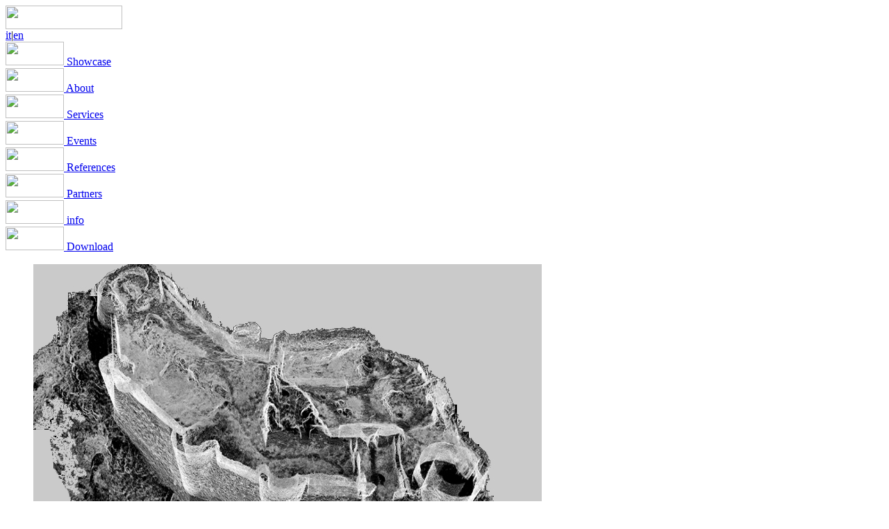

--- FILE ---
content_type: text/html
request_url: https://www.geogra.it/cms/en17-home.asp
body_size: 8009
content:
<!DOCTYPE html PUBLIC "-//W3C//DTD XHTML 1.0 Transitional//EN" "https://www.w3.org/TR/xhtml1/DTD/xhtml1-transitional.dtd">
<html xmlns="https://www.w3.org/1999/xhtml">
<head>

<meta http-equiv="content-Type" content="text/html; charset=UTF-8" />
<meta name="Language" content="en" /> 
<meta name="Copyright" content="AD99 srl, www.ad99.it" />
<meta name="Author" content="m.nicolini@ad99.it" />
<meta name="Distribution" content="Global" />
<title>Home</title>
<meta name="Title" content="Home" />
<meta name="description" content="" />
<meta name="keywords" content="" />
<meta name="ROBOTS" content="INDEX,FOLLOW" />
<link href="https://www.geogra.it/favicon.ico" type="image/x-icon" rel="icon" />
<link href="https://www.geogra.it/favicon.ico" type="image/x-icon" rel="shortcut icon" />
<link rel="stylesheet" type="text/css" href="../css/screen.css" media="screen" />
<link rel="stylesheet" type="text/css" href="../css/print.css" media="print" />
<script type="text/javascript">

  var _gaq = _gaq || [];
  _gaq.push(['_setAccount', 'UA-11794363-39']);
  _gaq.push (['_gat._anonymizeIp']);
  _gaq.push(['_trackPageview']);

  (function() {
    var ga = document.createElement('script'); ga.type = 'text/javascript'; ga.async = true;
    ga.src = ('https:' == document.location.protocol ? 'https://ssl' : 'http://www') + '.google-analytics.com/ga.js';
    var s = document.getElementsByTagName('script')[0]; s.parentNode.insertBefore(ga, s);
  })();

</script><script src="https://maps.google.com/maps?file=api&v=2&key=AIzaSyCi7ambRkTQV3fn1qBgOLbFQU1EanROfU0&sensor=true" type="text/javascript"></script>

	<script type="text/javascript">
            function load() {
                var fixsufunzioneloadnelbody = "quando non carica google map";
            }
    </script>
<script type="text/javascript">
	window.addEventListener("load",function() {
		setTimeout(function(){
			window.scrollTo(0, 1);
		}, 0);
	});
</script>
<meta name="viewport" content="width=1024"/>

</head>
<body onLoad="load();">

   

    <div id="LAYOUT_main">
        <div id="LAYOUT_header">
            <div id="LAYOUT_logo">
            		<div class="logo_home">
                    	<a href="en17-home.asp" target="_self" title="Home"><img src="/css/menu_social/vuoto.gif" width="168px" height="34px" /></a>
                	</div>
                </div>
            <div id="LAYOUT_menu">
				<div class="menu_lingua">
	<a href="../index.asp?lang=a&amp;qualelingua=it">it</a>|<a href="../index.asp?lang=b&amp;qualelingua=en">en</a>
</div><div class="menu_sempliceCONTENITORE">
	
    <div class="menu_semplice">
	<a href="en25-showcase.asp" title="Showcase" target="_self"><img src="../css/menu_semplice_spazio.png" width="84" height="34" /> Showcase</a>
    </div>
	
    <div class="menu_semplice">
	<a href="en572-about.asp" title="About" target="_self"><img src="../css/menu_semplice_spazio.png" width="84" height="34" /> About</a>
    </div>
	
    <div class="menu_semplice">
	<a href="en966-services.asp" title="Services" target="_self"><img src="../css/menu_semplice_spazio.png" width="84" height="34" /> Services</a>
    </div>
	
    <div class="menu_semplice">
	<a href="en18-events.asp" title="Events" target="_self"><img src="../css/menu_semplice_spazio.png" width="84" height="34" /> Events</a>
    </div>
	
    <div class="menu_semplice">
	<a href="en573-references.asp" title="References" target="_self"><img src="../css/menu_semplice_spazio.png" width="84" height="34" /> References</a>
    </div>
	
    <div class="menu_semplice">
	<a href="en1852-partners.asp" title="Partners" target="_self"><img src="../css/menu_semplice_spazio.png" width="84" height="34" /> Partners</a>
    </div>
	
    <div class="menu_semplice">
	<a href="en794-come-contattarci.asp" title="come contattarci" target="_self"><img src="../css/menu_semplice_spazio.png" width="84" height="34" /> info</a>
    </div>
	
    <div class="menu_semplice">
	<a href="en1922-download.asp" title="Download" target="_self"><img src="../css/menu_semplice_spazio.png" width="84" height="34" /> Download</a>
    </div>
	
</div>
            </div>
        </div>
     </div>  
	
			<div id="LAYOUT_main">
				<div id="LAYOUT_content_HOME">
    <div id="LAYOUT_HOME_left">
           
                <script src="https://ajax.googleapis.com/ajax/libs/jquery/1.6/jquery.min.js"></script>
                <link rel="stylesheet" href="/css/slider/anythingslider.css">
                <script src="/js/slider/jquery.anythingslider.js"></script> 
                <script>
                $(function(){
                $('#slider').anythingSlider();
                });
                </script>
                <ul id="slider">
                    
                            <li><a href="en990-roccamandolfi-is-italy.asp" title="Roccamandolfi-Is-Italy"><img src="/UserFiles/Image/home/home rocca mandolfi.jpg" width="732px" height="483px"></a></li>
                        
                            <li><a href="en1010-teatro-greco.asp" title="Teatro Greco"><img src="/UserFiles/Image/home/teatro greco 2.jpg" width="732px" height="483px"></a></li>
                        
                            <li><a href="en1012-terme-di-caracalla.asp" title="Terme di Caracalla"><img src="/UserFiles/Image/home/terme di caracalla 1.jpg" width="732px" height="483px"></a></li>
                        
                            <li><a href="en1021-torino-italy.asp" title="Torino Italy"><img src="/UserFiles/Image/home/sindone 1.jpg" width="732px" height="483px"></a></li>
                        
                            <li><a href="en1033-comacchio-ferrara.asp" title="Comacchio Ferrara"><img src="/UserFiles/Image/home/tre ponti comaccho 1.jpg" width="732px" height="483px"></a></li>
                        
                            <li><a href="en1035-siracusa-sicily-italy.asp" title="Siracusa Sicily Italy"><img src="/UserFiles/Image/home/castel maniace 1.jpg" width="732px" height="483px"></a></li>
                        
                            <li><a href="en1069-gallerie.asp" title="Gallerie"><img src="/UserFiles/Image/home/gallerie 2.jpg" width="732px" height="483px"></a></li>
                        
                            <li><a href="en1860-tempio-di-giunone.asp" title="Tempio di Giunone"><img src="/UserFiles/Image/home/tempio della concordia 1.jpg" width="732px" height="483px"></a></li>
                        
                            <li><a href="en1879-mirandola-mo-.asp" title="Mirandola (MO)"><img src="/UserFiles/Image/home/duomo mirandola 1.jpg" width="732px" height="483px"></a></li>
                        
                            <li><a href="en1881-poggio-renatico-fe-italy.asp" title="Poggio Renatico - FE - Italy"><img src="/UserFiles/Image/home/poggio renatico 1.jpg" width="732px" height="483px"></a></li>
                        
                            <li><a href="en1882-mantova-italy.asp" title="Mantova - Italy"><img src="/UserFiles/Image/home/appartamento segreto 1.jpg" width="732px" height="483px"></a></li>
                        
                            <li><a href="en1883-verona-italy.asp" title="Verona - Italy"><img src="/UserFiles/Image/home/palazzo vescovile vr 1.jpg" width="732px" height="483px"></a></li>
                        
                            <li><a href="en1884-mantova-italy.asp" title="Mantova - Italy"><img src="/UserFiles/Image/home/palazzo vescovile mn 1.jpg" width="732px" height="483px"></a></li>
                        
                            <li><a href="en1891-mantova-mn-italy.asp" title="Mantova - MN - Italy"><img src="/UserFiles/Image/home/zoiolera-1h.jpg" width="732px" height="483px"></a></li>
                        
                            <li><a href="en1898-verona-vr-italy.asp" title="Verona -Vr - Italy"><img src="/UserFiles/Image/home/home san fermo.jpg" width="732px" height="483px"></a></li>
                        
                            <li><a href="en1916-mantova-mn-italy.asp" title="Mantova-Mn-Italy"><img src="/UserFiles/Image/home/home gabbia.jpg" width="732px" height="483px"></a></li>
                        
                            <li><a href="en1917-quistello-mn-italy.asp" title="Quistello-Mn-Italy"><img src="/UserFiles/Image/home/home municipio quistello.jpg" width="732px" height="483px"></a></li>
                        
                            <li><a href="en1922-download.asp" title="Download"><img src="" width="732px" height="483px"></a></li>
                        
                </ul>
            
    <div class="menu_home">
        <a href="en1920-.asp" title="" target="_self" onMouseOver="document.getElementById('1920').style.visibility = 'visible'" onmouseout="document.getElementById('1920').style.visibility = 'hidden'" >
            <div style="position:absolute; z-index:1; width:234px;	height:234px;">
        		<img src="/UserFiles/Image/icone archittonico/icona ponte spino d adda.jpg"/>
            </div>
            <div style="position:absolute; z-index:3; padding-top:0px;  visibility: hidden" id="1920">
                <img src="../css/porfolio_hover.png" />
            </div>
        </a>
    </div>    

    <div class="menu_home">
        <a href="en966-services.asp" title="Services" target="_self" onMouseOver="document.getElementById('966').style.visibility = 'visible'" onmouseout="document.getElementById('966').style.visibility = 'hidden'" >
            <div style="position:absolute; z-index:1; width:234px;	height:234px;">
            	<img src="/UserFiles/Image/icone/services.jpg" />
            </div>
            <div style="position:absolute; z-index:3; padding-top:0px;  visibility: hidden" id="966">
                <img src="../css/porfolio_hover.png" />
            </div>
        </a>
    </div>    

    <div class="menu_home2">
        <a href="en573-references.asp" title="References" target="_self" onMouseOver="document.getElementById('573').style.visibility = 'visible'" onmouseout="document.getElementById('573').style.visibility = 'hidden'" >
            <div style="position:absolute; z-index:1; width:234px;	height:234px;">
            	<img src="/UserFiles/Image/icone/sector.jpg" />
            </div>
            <div style="position:absolute; z-index:3; padding-top:0px;  visibility: hidden" id="573">
                <img src="../css/porfolio_hover.png" />
            </div>
        </a>
    </div>    

    </div>
     
    
    <div id="LAYOUT_HOME_right">
        
		<div class="menu_home_right">
            <a href="en25-showcase.asp" title="Showcase" target="_self" onMouseOver="document.getElementById('25').style.visibility = 'visible'" onmouseout="document.getElementById('25').style.visibility = 'hidden'" >
                <div style="position:absolute; z-index:1; width:234px;	height:234px;">
	                <img src="/UserFiles/Image/icone/showcase.jpg"/>
                </div>
                <div style="position:absolute; z-index:3; padding-top:0px;  visibility: hidden" id="25">
                    <img src="../css/porfolio_hover.png" />
                </div>
            </a>
        </div>
        
		<div class="menu_home_right">
            <a href="en572-about.asp" title="About" target="_self" onMouseOver="document.getElementById('572').style.visibility = 'visible'" onmouseout="document.getElementById('572').style.visibility = 'hidden'" >
                <div style="position:absolute; z-index:1; width:234px;	height:234px;">
	                <img src="/UserFiles/Image/icone/about_us.jpg"/>
                </div>
                <div style="position:absolute; z-index:3; padding-top:0px;  visibility: hidden" id="572">
                    <img src="../css/porfolio_hover.png" />
                </div>
            </a>
        </div>
        
		<div class="menu_home_right">
            <a href="en1922-download.asp" title="Download" target="_self" onMouseOver="document.getElementById('1922').style.visibility = 'visible'" onmouseout="document.getElementById('1922').style.visibility = 'hidden'" >
                <div style="position:absolute; z-index:1; width:234px;	height:234px;">
	                <img src="/UserFiles/Image/icone/download.jpg"/>
                </div>
                <div style="position:absolute; z-index:3; padding-top:0px;  visibility: hidden" id="1922">
                    <img src="../css/porfolio_hover.png" />
                </div>
            </a>
        </div>
        
    </div>

</div>


			</div>
            

	<div id="LAYOUT_main">
        <div id="LAYOUT_footer">
			<div class="pie"><table width="100%" border="0" cellpadding="0" cellspacing="0">
    <tbody>
        <tr>
            <td width="70" valign="middle"><a target="_self" href="https://www.geogra.it/cms/it794-contact.asp"><img width="49" height="49" align="middle" border="0" alt="" src="https://www.geogra.it/UserFiles/Image/footer/ico_pie.png" /></a>&nbsp;</td>
            <td valign="middle"><strong>Geogr&agrave; srl</strong> via indipendenza, 106<br />
            46028 Sermide (Mantova) <strong>/</strong> Italia <strong>/</strong> Phone 0386.62628 <strong>/</strong> 0386.960248 <strong>/</strong> PI 01723250203  <br />
            <a href="https://www.geogra.it/cookie_policy.html" target="_blank">Cookie Policy</a><br />
            <a href="https://www.geogra.it/privacy_policy.html" target="_blank">Privacy</a></td>
            <td style="text-align: right; " valign="top"><a target="_blank" href="https://www.facebook.com/profile.php?id=100003525754963"><img width="27" height="27" border="0" alt="" src="https://www.geogra.it/UserFiles/Image/footer/ico_fb.png" /></a>&nbsp;&nbsp;<a target="_blank" href="https://www.linkedin.com/profile/view?id=122134458&locale=it_IT&trk=tyah"><img width="26" height="27" border="0" alt="" src="https://www.geogra.it/UserFiles/Image/footer/ico_linkedin.png" /></a>    &nbsp;&nbsp;<a target="_self" href="https://www.geogra.it/index.asp?lang=a&qualelingua=it"><img width="26" height="27" border="0" alt="" src="https://www.geogra.it/UserFiles/Image/footer/IT.png" /></a>  &nbsp;&nbsp;<a target="_self" href="https://www.geogra.it/index.asp?lang=b&qualelingua=en"><img width="26" height="27" border="0" alt="" src="https://www.geogra.it/UserFiles/Image/footer/EN.png" /></a>   &nbsp;</td>
        </tr>
    </tbody>
</table></div><div class="credits">
    <a href="https://team99.it" title="AD99 web agency Mirandola Modena siti internet portali web site ecommerce Modena e-commerce shop online" target="_blank">AD99 siti web Modena</a>
</div>
            
		</div>            
    </div>
<!--<script src="https://ajax.googleapis.com/ajax/libs/jquery/2.1.4/jquery.min.js"></script>-->
<script src="https://www.ad99.it/privacy/cookie.js"></script>
<style>
.cookie_law{ display:none; z-index:99999;   background-color: rgba(0,0,0,0.7); color:#fff; position:fixed; top:0; left:0; padding:10px; font-size:14px; width: 100%;  line-height: 18px; text-align:center; font-family: Arial, sans-serif;}
.cookie_law a{ color:#fff; text-decoration:underline; font-size:14px; font-weight:bold; font-family: sans-serif;}
.cookie_law a:hover{ color:#fff; text-decoration:none}
a.cookie_law_chiudi{     font-size: 14px;  font-weight: normal;  margin: 0 0 0 30px;  text-decoration: none;  border-radius: 50%;  border: 1px solid #ffffff;  padding: 2px 6px 2px 6px;  }
</style>

    <script>
		jQuery( document ).ready(function($) {
			$( ".cookie_law" ).delay(1000).slideDown("slow");
			$('.cookie_law_chiudi').click(function(e){
				e.preventDefault();
				$.cookie("cookie_law_ad99", "1", { expires: 365 });
				$( ".cookie_law" ).slideUp("slow");
			});
		});
    </script>

<div class="cookie_law">
	Our website uses cookies. For more information, please read our <a href="/cookie_policy_en.html" target="_blank">Cookie Policy</a>.<a href="#" class="cookie_law_chiudi">X</a>
</div>

</body>
</html>
